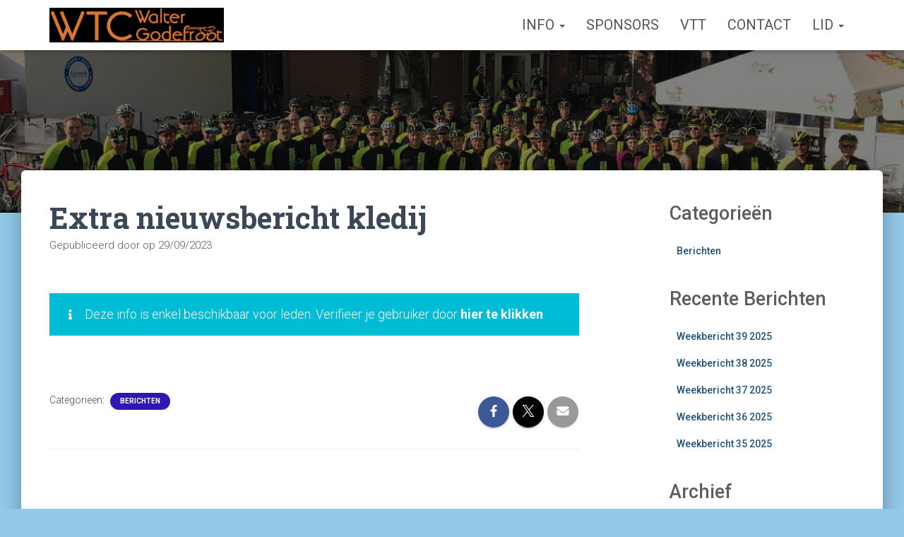

--- FILE ---
content_type: text/css
request_url: https://www.wtcwaltergodefroot.be/wp-content/uploads/so-css/so-css-hestia.css?ver=1719396288
body_size: 1422
content:
.copyright.pull-right {
    display: none;
}
.navbar .navbar-nav > li > a {
    font-weight: bolder;
}
.footer-big ul li a:hover {
	color: #f44336;
}
.wpcf7 p {
	margin-bottom: 0px;
  margin-top: 8px;
}
body div.wpcf7-response-output {
	margin: 1em 0 1em;
}
div.wpcf7-mail-sent-ok {
  border-width: 2px;
  border-style: solid;
  border-color: #398f14;
}
.wpcf7-form input.wpcf7-text {
	padding: 5px;
	padding-left: 20px;
  width: 500px;
}
.wpcf7-form textarea.wpcf7-textarea {
	padding: 5px;
	padding-left: 20px;
  width: 500px;
}
.wpcf7-form input[type='submit']:not(.gem-button-wpcf-custom) {
  margin: 15px 15px 0 0;
  width: auto;
  background-color: gray;
}
.woocommerce-account .woocommerce-MyAccount-content {
    display: inline-block;
    float: right;
    width: 65%;
    margin-left: 5%;
}
.woocommerce-account .woocommerce-MyAccount-navigation {
    display: inline-block;
    width: 30%;
}
.woocommerce .woocommerce-breadcrumb {
    font-size: large;
}
.woocommerce-account .woocommerce-MyAccount-navigation ul li.woocommerce-MyAccount-navigation-link--members-area a:before {
    font-family: "Font Awesome 5 Free";
    font-weight: 900;
    width: 25px;
    display: inline-block;
    content: "\f2bb";
}
.woocommerce ul.products li.product .category a {
    font-size: small;
}
.woocommerce ul.products li.product .card-title a {
    font-size: medium;
}
.woocommerce-store-notice, p.demo_store {
    background-color: #d4753d;
    font-weight: bold;
}